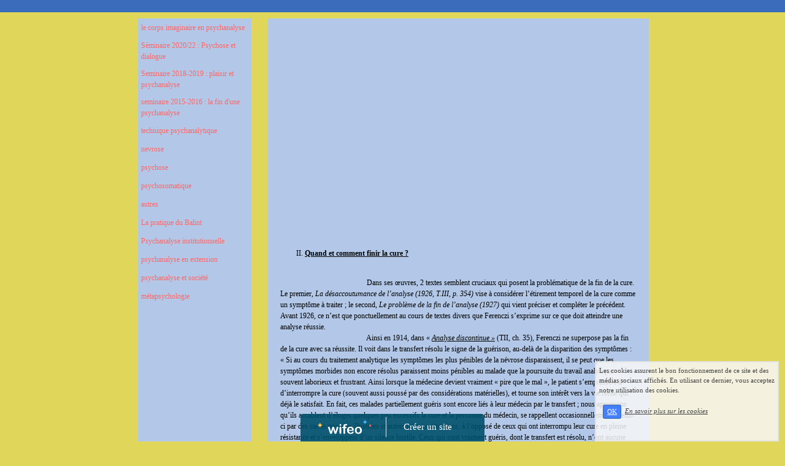

--- FILE ---
content_type: text/html; charset=UTF-8
request_url: https://www.inventionpsychanalyse.com/ferenczi-3.php
body_size: 19294
content:
<!DOCTYPE html><html lang="fr"><head><meta http-equiv="Content-Type" content="text/html; charset=utf-8"><title>ferenczy</title><meta name="description" CONTENT="ferenczi"><meta name="viewport" content="width=device-width, initial-scale=1"><script src="//ajax.googleapis.com/ajax/libs/jquery/2.2.4/jquery.min.js" type="text/javascript"></script><script src="https://code.jquery.com/ui/1.12.1/jquery-ui.min.js"></script><script src="https://cdnjs.cloudflare.com/ajax/libs/popper.js/1.12.3/umd/popper.min.js" integrity="sha384-vFJXuSJphROIrBnz7yo7oB41mKfc8JzQZiCq4NCceLEaO4IHwicKwpJf9c9IpFgh" crossorigin="anonymous"></script><script src="https://maxcdn.bootstrapcdn.com/bootstrap/4.0.0-beta.2/js/bootstrap.min.js" integrity="sha384-alpBpkh1PFOepccYVYDB4do5UnbKysX5WZXm3XxPqe5iKTfUKjNkCk9SaVuEZflJ" crossorigin="anonymous"></script><script>responsiveBootstrapActive=true;</script><link href="https://www.wifeo.com/wifeostatic-s3/ressources/bootstrap4/css/bootstrap.min.css?v1" rel="stylesheet" /><link href="https://www.wifeo.com/wifeostatic-s3/ressources/bootstrap4/override-bootstrap.min.css?v1.37" rel="stylesheet" /><link id="wr_fdlgenerale" href="/format.css?1768902837" rel="stylesheet" type="text/css"><LINK REL="SHORTCUT ICON" href="https://www.wifeo.com/favicon-defaut.ico"></head><body><div class="global_top"><div class="zonesbase_entete wrentete" align="center">
                    <div class="width_entete container">
                        <div class="row row_entete ">
                            <div class="col-md-24">
                                <div align="left" class="content_entete ">

                                <div class="wrentete"></div>

                                <div style="clear:both;"></div>

                                </div>
                            </div>
                        </div>
                    </div>
                </div></div><div class="zonesbase_main" align="center">
            <div class="width_tablemain container">
                <div class="row row_tablemain "><div class="col-md-6 wr_dispmenu"><div class="content_menuverti ">

                        <script type="text/javascript">$(function() { $('.wifeo_rubrique > a').click(function() { if ($(this).next().is(':visible')) { $( '.wifeo_sousmenu').slideUp(300); } else { $( '.wifeo_sousmenu').slideUp(300); $(this).next().slideToggle(300); } }); });</script><script type="text/javascript">$( window ).ready(function(){if(typeaffmobile=="affmobile" && responsiveBootstrapActive==false){$(".m_wifeo_open").css("display" , "block");
		$( "nav .wifeo_conteneur_menu" ).attr( "class" , "m_wifeo_conteneur_menu" );
		$( "nav .wifeo_rubrique" ).attr( "class" , "m_wifeo_rubrique" );
		$( "nav .wifeo_pagemenu" ).attr( "class" , "m_wifeo_pagemenu" );
		$( "nav .wifeo_pagesousmenu" ).attr( "class" , "m_wifeo_pagesousmenu" );
		$( "nav .wifeo_sousmenu" ).attr( "class" , "m_wifeo_sousmenu" );

		var isMenuOpen = false;
		$(".wr_opnmenu").click(function()	
		{
			$(".wr_dispmenu").css("display","block");
			
		      $(".m_wifeo_conteneur_menu").clearQueue().animate({
		          left : "0%"
		        });
			  
		        $(".wr_clssrtbl").fadeIn("fast");
				$(".wr_fdgrs").fadeIn("fast");
				
		      isMenuOpen = true;
		});
		
		
		
		
		$(".wr_clssrtbl, .wr_fdgrs").click(function()	
		{
			if (isMenuOpen == true)
			{
				 $(".m_wifeo_conteneur_menu").clearQueue().animate({
																
		          left : "-90%"
		        }).queue(function() {$(".wr_dispmenu").css("display","none");$(".wr_dispmenu").css("display","none");});	
				 
		      isMenuOpen = false;
			}
			
			$(".wr_clssrtbl").fadeOut("fast");
			$(".wr_fdgrs").fadeOut("fast");
		});}});</script><nav><div class='wifeo_conteneur_menu'><div class='wifeo_rubrique'><a href='#mw999'>le corps imaginaire en psychanalyse</a><div class='wifeo_sousmenu'><div class='wifeo_pagesousmenu'><a href='introduction-imaginaire.php'>Introduction</a></div><div class='wifeo_pagesousmenu'><a href='definition-de-limaginaire.php'>definition de l'imaginaire</a></div><div class='wifeo_pagesousmenu'><a href='limaginaire-philosophique.php'>L'imaginaire en philosophie</a></div><div class='wifeo_pagesousmenu'><a href='embryogenese-de-limaginaire.php'>embryogen&egrave;se de l'imaginaire</a></div><div class='wifeo_pagesousmenu'><a href='limaginaire-de-linfans-a-lenfant.php'>L&rsquo;imaginaire de l&rsquo;infans &agrave; l&rsquo;enfant</a></div><div class='wifeo_pagesousmenu'><a href='prehistoire-et-histoire-du-dessin-denfant.php'>pr&eacute;histoire et histoire du dessin d'enfant</a></div><div class='wifeo_pagesousmenu'><a href='philogenese-langage.php'>Phylogen&egrave;se du langage</a></div><div class='wifeo_pagesousmenu'><a href='mythes-et-recits-la-fondation-de-lhumain.php'>Mythes et r&eacute;cits, au c&oelig;ur de l&rsquo;humain</a></div></div></div><div class='wifeo_rubrique'><a href='#mw999'>S&eacute;minaire 2020/22 :  Psychose et dialogue</a><div class='wifeo_sousmenu'><div class='wifeo_pagesousmenu'><a href='psychose-et-dialogue-pdf.php'>Texte PDF complet de Psychose et dialogue</a></div><div class='wifeo_pagesousmenu'><a href='psychose-et-dialogue.php'>introduction</a></div><div class='wifeo_pagesousmenu'><a href='psychose-dialogue-chap-2.php'>les hypoth&egrave;ses historiques</a></div><div class='wifeo_pagesousmenu'><a href='les-theories-du-trait-psychotique.php'>Les hypoth&egrave;ses actuelles</a></div><div class='wifeo_pagesousmenu'><a href='pussin-et-pinel.php'>Les soignants de la psychose Jean-Baptiste Pussin</a></div><div class='wifeo_pagesousmenu'><a href='folie-revolution-francaise.php'>Folie et r&eacute;volution fran&ccedil;aise</a></div><div class='wifeo_pagesousmenu'><a href='melanie-klein.php'>M&eacute;lanie Klein</a></div><div class='wifeo_pagesousmenu'><a href='antipsychiatrie.php'>Antipsychiatrie R.Laing</a></div><div class='wifeo_pagesousmenu'><a href='tosquelles.php'>F. Tosquelles et A. Manier</a></div><div class='wifeo_pagesousmenu'><a href='pankow.php'>Gisela Pankow</a></div><div class='wifeo_pagesousmenu'><a href='winnicot.php'>Winnicot</a></div><div class='wifeo_pagesousmenu'><a href='dolto-mannoni-nasio.php'>Dolto Mannoni Nasio</a></div><div class='wifeo_pagesousmenu'><a href='conclusion-dialogue.php'>Conclusion</a></div></div></div><div class='wifeo_rubrique'><a href='#mw999'>Seminaire 2018-2019 : plaisir et psychanalyse</a><div class='wifeo_sousmenu'><div class='wifeo_pagesousmenu'><a href='introduction-seminaire-sur-le-plaisir.php'>Introduction</a></div><div class='wifeo_pagesousmenu'><a href='thermodynamique-et-plaisir.php'>plaisir et thermodynamique</a></div><div class='wifeo_pagesousmenu'><a href='phylogenese-du-plaisir.php'>phylogen&egrave;se du plaisir</a></div><div class='wifeo_pagesousmenu'><a href='anatomie-du-plaisir.php'>L'anatomie du plaisir, ou l'effort d'&ecirc;tre soi</a></div><div class='wifeo_pagesousmenu'><a href='symbolique-plaisir.php'>r&eacute;duction symbolique et plaisir</a></div><div class='wifeo_pagesousmenu'><a href='paranoia.php'>L'impasse mono logique dans le trait parano&iuml;aque</a></div></div></div><div class='wifeo_rubrique'><a href='#mw999'>seminaire 2015-2016 : la fin d'une psychanalyse</a><div class='wifeo_sousmenu'><div class='wifeo_pagesousmenu'><a href='fin-analyse-freudiens.php'>fin analyse freudiens</a></div><div class='wifeo_pagesousmenu'><a href='fin-d-analyse-4.php'>Lacan et la fin d'une analyse, 2&deg; partie</a></div><div class='wifeo_pagesousmenu'><a href='fin-analyse-post-lacan.php'>fin d'analyse post lacaniens</a></div><div class='wifeo_pagesousmenu'><a href='fin-analyse-lebaily-thiberge.php'>fin analyse Lebailly Thiberge</a></div><div class='wifeo_pagesousmenu'><a href='narcissisme.php'>narcissisme symptome fin d'analyse</a></div><div class='wifeo_pagesousmenu'><a href='transfert-subjectivite-fin-analyse.php'>transfert subjectivit&eacute;</a></div><div class='wifeo_pagesousmenu'><a href='ferenczi-peyrouzet.php'>ferenczi et fin d'analyse par Nathalie Peyrouzet</a></div></div></div><div class='wifeo_rubrique'><a href='#mw999'>technique psychanalytique</a><div class='wifeo_sousmenu'><div class='wifeo_pagesousmenu'><a href='interpretation-et-ininterpretable.php'>interpr&eacute;ter ou non?</a></div><div class='wifeo_pagesousmenu'><a href='interpretation-intervention-en-psychanalyse.php'>interpr&eacute;tation ou intervention</a></div><div class='wifeo_pagesousmenu'><a href='le-silence-du-psychanalyste.php'>silence</a></div><div class='wifeo_pagesousmenu'><a href='le-silence-nathalie-harize-peyrouzet.php'>Silence, par Nathalie Harize-Peyrouzet</a></div><div class='wifeo_pagesousmenu'><a href='le-silence-par-marie-francoise-zarrouati.php'>Silence par Marie-Fran&ccedil;oise Zarouatti</a></div><div class='wifeo_pagesousmenu'><a href='le-desir-du-psychanalyste-par-michel-levy.php'>Le d&eacute;sir de l'analyste</a></div><div class='wifeo_pagesousmenu'><a href='psychanalyse-psychotherapie.php'>Psychanalyse ou psychoth&eacute;rapie</a></div><div class='wifeo_pagesousmenu'><a href='la-tentation-d-explorer.php'>La tentation d'explorer par Nathalie Peyrouzet</a></div></div></div><div class='wifeo_rubrique'><a href='#mw999'>nevrose</a><div class='wifeo_sousmenu'><div class='wifeo_pagesousmenu'><a href='obsession.php'>N&eacute;vrose obsessionnelle</a></div><div class='wifeo_pagesousmenu'><a href='hysterie.php'>Hyst&eacute;rie</a></div></div></div><div class='wifeo_rubrique'><a href='#mw999'>psychose</a><div class='wifeo_sousmenu'><div class='wifeo_pagesousmenu'><a href='le-trait-psychotique-introduction.php'>Psychose</a></div><div class='wifeo_pagesousmenu'><a href='psychose-de-developpement.php'>Psychose de d&eacute;veloppement</a></div><div class='wifeo_pagesousmenu'><a href='autisme.php'>Autisme</a></div><div class='wifeo_pagesousmenu'><a href='psychose-de-destructuration.php'>Psychose de d&eacute;structuration</a></div><div class='wifeo_pagesousmenu'><a href='hallucinations.php'>Hallucinations</a></div><div class='wifeo_pagesousmenu'><a href='dissociation.php'>Dissociation</a></div><div class='wifeo_pagesousmenu'><a href='psychose-dialogue.php'>Traitement psychose</a></div></div></div><div class='wifeo_rubrique'><a href='#mw999'>psychosomatique</a><div class='wifeo_sousmenu'><div class='wifeo_pagesousmenu'><a href='psychosomatique.php'>Psychosomatique</a></div></div></div><div class='wifeo_rubrique'><a href='#mw999'>autres</a><div class='wifeo_sousmenu'><div class='wifeo_pagesousmenu'><a href='addictions.php'>toxicomanies</a></div><div class='wifeo_pagesousmenu'><a href='deficience-mentale.php'>Deficience mentale</a></div><div class='wifeo_pagesousmenu'><a href='dysphasie-hyperactivite-dyslexie.php'>Dysphasie</a></div><div class='wifeo_pagesousmenu'><a href='depression.php'>Depression</a></div><div class='wifeo_pagesousmenu'><a href='toxicomanie-et-addiction.php'>toxicomanie et addiction par Serge Laye</a></div></div></div><div class='wifeo_rubrique'><a href='#mw999'>La pratique du Balint</a><div class='wifeo_sousmenu'><div class='wifeo_pagesousmenu'><a href='dimension-balint.php'>Les dimensions du Balint</a></div><div class='wifeo_pagesousmenu'><a href='groupe-et-sujet-en-balint.php'>groupe et sujet</a></div><div class='wifeo_pagesousmenu'><a href='secret-et-structuration-psychique.php'>secret et structure</a></div><div class='wifeo_pagesousmenu'><a href='technique-groupe-balint.php'>technique groupe Balint</a></div></div></div><div class='wifeo_rubrique'><a href='#mw999'>Psychanalyse institutionnelle</a><div class='wifeo_sousmenu'><div class='wifeo_pagesousmenu'><a href='psychotherapie-institutionnelle.php'>Psychanalyse institutionnelle</a></div><div class='wifeo_pagesousmenu'><a href='psychanalyse-enfant.php'>psychanalyse avec les enfants</a></div><div class='wifeo_pagesousmenu'><a href='la-psychanalyse-avec-les-enfants.php'>psychanalyse d'enfants</a></div><div class='wifeo_pagesousmenu'><a href='sujet-institution.php'>institution et subjectivit&eacute;</a></div></div></div><div class='wifeo_rubrique'><a href='#mw999'>psychanalyse en extension</a><div class='wifeo_sousmenu'><div class='wifeo_pagesousmenu'><a href='deuil.php'>Deuil</a></div><div class='wifeo_pagesousmenu'><a href='adoption.php'>Adoption</a></div><div class='wifeo_pagesousmenu'><a href='pulsion.php'>pulsion</a></div><div class='wifeo_pagesousmenu'><a href='introduction-sexue.php'>sexualite</a></div><div class='wifeo_pagesousmenu'><a href='feminin.php'>Feminin et anorexie mentale</a></div><div class='wifeo_pagesousmenu'><a href='masculin.php'>masculin</a></div><div class='wifeo_pagesousmenu'><a href='transfert-et-structure.php'>transfert et structure</a></div></div></div><div class='wifeo_rubrique'><a href='#mw999'>psychanalyse et soci&eacute;t&eacute;</a><div class='wifeo_sousmenu'><div class='wifeo_pagesousmenu'><a href='psychanalyse-et-societe-.php'>place de la psychanalyse</a></div><div class='wifeo_pagesousmenu'><a href='fascisme.php'>fascisme</a></div><div class='wifeo_pagesousmenu'><a href='pouvoir-sacrifice.php'>pouvoir sacrifice</a></div><div class='wifeo_pagesousmenu'><a href='lien-violence-transfert.php'>violence</a></div><div class='wifeo_pagesousmenu'><a href='manipulation-mensonge.php'>mensonge</a></div><div class='wifeo_pagesousmenu'><a href='resistance-psychiatrie-obligation-soin.php'>obligation soins</a></div><div class='wifeo_pagesousmenu'><a href='racisme.php'>racisme</a></div><div class='wifeo_pagesousmenu'><a href='psychanalyse-et-neuro-sciences.php'>Psychanalyse et neurosciences</a></div></div></div><div class='wifeo_rubrique'><a href='#mw999'>m&eacute;tapsychologie</a><div class='wifeo_sousmenu'><div class='wifeo_pagesousmenu'><a href='heterologie-clinique-psychanalyse.php'>clinique h&eacute;t&eacute;rologique</a></div><div class='wifeo_pagesousmenu'><a href='logiques-subjectives-et-heterologie.php'>logiques subjectives</a></div></div></div></div></nav>

                        <div style="clear:both;"></div> 

                   </div><div class="content_zc "><div style="height:100px;width:100px;">&nbsp;</div><div id="pub_colwif" class="style_pub_colwif"><div align="center"><ins class="adsbygoogle"
     style="display:block"
     data-ad-client="ca-pub-5439285203515723"
     data-ad-slot="5224417502"
     data-ad-format="auto"></ins>
<script>
$(document).ready(function(){

(adsbygoogle = window.adsbygoogle || []).push({});

});
</script></div></div><div style="height:800px;width:100px;">&nbsp;</div><div id="pub_colwif" class="style_pub_colwif"><div align="center"><ins class="adsbygoogle"
     style="display:block"
     data-ad-client="ca-pub-5439285203515723"
     data-ad-slot="5224417502"
     data-ad-format="auto"></ins>
<script>
$(document).ready(function(){

(adsbygoogle = window.adsbygoogle || []).push({});

});
</script></div></div><div style="clear:both;"></div></div></div><div class="col-xl-18 col-lg-18 col-md-18 col-sm-24 col-24 offset-xl-0 offset-lg-0 offset-md-3 offset-sm-0 offset-0 wr_zcorpsmax  px-0 px-sm-0 px-md-3">
                <div align="left" class="content_corps container"><div class="row"><div class="col-24"><div align="center" style="padding:10px 0px;"><ins class="adsbygoogle"
     style="display:block"
     data-ad-client="ca-pub-5439285203515723"
     data-ad-slot="5224417502"
     data-ad-format="auto"></ins>
<script>
$(document).ready(function(){

(adsbygoogle = window.adsbygoogle || []).push({});

});
</script></div><div class="wr-menu-topbar"><div class="wr-open-menu wr-item-topbar" style="width:40px;"><i class="fa fa-bars" aria-hidden="true"></i></div><a class="wr-a-logo-top" href="index.php"><div class="wr-logo-top wr-item-topbar"></div></a></div><div class="wr-fdgrs"></div><div class="wr-close-menu"><div class="wr-item-topbar"><i class="fa fa-times" aria-hidden="true"></i></div></div><div class="mep_standard1"><div data-mepwifeo="1" class="mepw-bloc"><div class="row mepw-row"><div class="col mepw-cell"><div class="inner-col-w"><br /><br />&nbsp;<ol style="list-style-type:upper-roman;"><li value="2"><strong><u>Quand et comment finir la cure&nbsp;?</u></strong></li></ol>&nbsp;<br />&nbsp;&nbsp;&nbsp;&nbsp;&nbsp;&nbsp;&nbsp;&nbsp;&nbsp;&nbsp;&nbsp;&nbsp;&nbsp;&nbsp;&nbsp;&nbsp;&nbsp;&nbsp;&nbsp;&nbsp;&nbsp;&nbsp;&nbsp;&nbsp;&nbsp;&nbsp;&nbsp;&nbsp;&nbsp;&nbsp;&nbsp;&nbsp;&nbsp;&nbsp;&nbsp;&nbsp;&nbsp;&nbsp;&nbsp;&nbsp;&nbsp;&nbsp;&nbsp;&nbsp;&nbsp;&nbsp; Dans ses &oelig;uvres, 2 textes semblent cruciaux qui posent la probl&eacute;matique de la fin de la cure. Le premier, <em>La d&eacute;saccoutumance de l&rsquo;analyse (1926, T.III, p. 354) </em>vise &agrave; consid&eacute;rer l&rsquo;&eacute;tirement temporel de la cure comme un sympt&ocirc;me &agrave; traiter&nbsp;; le second, <em>Le probl&egrave;me de la fin de l&rsquo;analyse (1927) </em>qui vient pr&eacute;ciser et compl&eacute;ter le pr&eacute;c&eacute;dent. Avant 1926, ce n&rsquo;est que ponctuellement au cours de textes divers que Ferenczi s&rsquo;exprime sur ce que doit atteindre une analyse r&eacute;ussie.<br />&nbsp;&nbsp;&nbsp;&nbsp;&nbsp;&nbsp;&nbsp;&nbsp;&nbsp;&nbsp;&nbsp;&nbsp;&nbsp;&nbsp;&nbsp;&nbsp;&nbsp;&nbsp;&nbsp;&nbsp;&nbsp;&nbsp;&nbsp;&nbsp;&nbsp;&nbsp;&nbsp;&nbsp;&nbsp;&nbsp;&nbsp;&nbsp;&nbsp;&nbsp;&nbsp;&nbsp;&nbsp;&nbsp;&nbsp;&nbsp;&nbsp;&nbsp;&nbsp; &nbsp;&nbsp;&nbsp;Ainsi en 1914, dans &laquo;&nbsp;<em><u>Analyse discontinue&nbsp;&raquo;</u></em> (TII, ch. 35)<em><u>,</u></em> Ferenczi ne superpose pas la fin de la cure avec sa r&eacute;ussite. Il voit dans le transfert r&eacute;solu le signe de la gu&eacute;rison, au-del&agrave; de la disparition des sympt&ocirc;mes&nbsp;: &laquo;&nbsp;Si au cours du traitement analytique les sympt&ocirc;mes les plus p&eacute;nibles de la n&eacute;vrose disparaissent, il se peut que les sympt&ocirc;mes morbides non encore r&eacute;solus paraissent moins p&eacute;nibles au malade que la poursuite du travail analytique souvent laborieux et frustrant. Ainsi lorsque la m&eacute;decine devient vraiment &laquo;&nbsp;pire que le mal&nbsp;&raquo;, le patient s&rsquo;empresse-t-il d&rsquo;interrompre la cure (souvent aussi pouss&eacute; par des consid&eacute;rations mat&eacute;rielles), et tourne son int&eacute;r&ecirc;t vers la vie r&eacute;elle qui d&eacute;j&agrave; le satisfait. En fait, ces malades partiellement gu&eacute;ris sont encore li&eacute;s &agrave; leur m&eacute;decin par le transfert&nbsp;; nous apprenons qu&rsquo;ils accablent d&rsquo;&eacute;loges quelques peu excessifs la cure et la personne du m&eacute;decin, se rappellent occasionnellement &agrave; celui-ci par des cartes postales illustr&eacute;es et autres menues attentions, &agrave; l&rsquo;oppos&eacute; de ceux qui ont interrompu leur cure en pleine r&eacute;sistance et s&rsquo;enveloppent d&rsquo;un silence hostile. Ceux qui sont vraiment gu&eacute;ris, dont le transfert est r&eacute;solu, n&rsquo;ont aucune raison de se pr&eacute;occuper de leur m&eacute;decin et ne le font gu&egrave;re.&nbsp;&raquo;<br />&laquo;&nbsp;(&hellip;) la r&eacute;cidive apportait une compr&eacute;hension plus profonde des rapports qui n&rsquo;avaient &eacute;t&eacute; entrevus que superficiellement auparavant.&nbsp;&raquo;<a href="#_ftn23" name="_ftnref23" title="">[23]</a>.<br />&nbsp;<br />&nbsp;&nbsp;&nbsp;&nbsp;&nbsp;&nbsp;&nbsp;&nbsp;&nbsp;&nbsp;&nbsp;&nbsp;&nbsp;&nbsp;&nbsp;&nbsp;&nbsp;&nbsp;&nbsp;&nbsp;&nbsp;&nbsp;&nbsp;&nbsp;&nbsp;&nbsp;&nbsp;&nbsp;&nbsp;&nbsp;&nbsp;&nbsp;&nbsp;&nbsp;&nbsp;&nbsp;&nbsp;&nbsp;&nbsp;&nbsp;&nbsp;&nbsp;&nbsp;&nbsp;&nbsp;&nbsp;&nbsp; Cette prudence vis-&agrave;-vis du sympt&ocirc;me se retrouve en 1917 dans &nbsp;<em>&laquo;&nbsp;Pecunia Olet&nbsp;&raquo;&nbsp;:&nbsp;</em>&laquo;&nbsp;J&rsquo;ai soign&eacute; pendant longtemps un jeune commer&ccedil;ant qui pr&eacute;sentait des obsessions et des angoisses&nbsp;; cependant je n&rsquo;ai pu terminer le traitement car l&rsquo;am&eacute;lioration intervenue &ndash; comme il arrive si souvent &ndash; fut utilis&eacute;e par la r&eacute;sistance du malade comme pr&eacute;texte pour interrompre la cure&nbsp;&raquo;<a href="#_ftn24" name="_ftnref24" title="">[24]</a>.<br />&nbsp;&nbsp;&nbsp;&nbsp;&nbsp;&nbsp;&nbsp;&nbsp;&nbsp;&nbsp;&nbsp;&nbsp;&nbsp;&nbsp;&nbsp;&nbsp;&nbsp;&nbsp;&nbsp;&nbsp;&nbsp;&nbsp;&nbsp;&nbsp;&nbsp;&nbsp;&nbsp;&nbsp;&nbsp;&nbsp;&nbsp;&nbsp;&nbsp;&nbsp;&nbsp;&nbsp;&nbsp;&nbsp;&nbsp;&nbsp;&nbsp;&nbsp;&nbsp;&nbsp;&nbsp;&nbsp;&nbsp;&nbsp; En effet, il semble que la gu&eacute;rison &eacute;voqu&eacute;e par Ferenczi tout au long de son &oelig;uvre inclut progressivement non seulement la disparition du sympt&ocirc;me, mais &eacute;galement le remaniement abouti de la personnalit&eacute; guid&eacute; par l&rsquo;accompagnement responsable du th&eacute;rapeute. Il nomme cette phase recristallisation de la structure.<br />&nbsp;<br />&nbsp;&nbsp;&nbsp;&nbsp;&nbsp;&nbsp;&nbsp;&nbsp;&nbsp;&nbsp;&nbsp;&nbsp;&nbsp;&nbsp;&nbsp;&nbsp;&nbsp;&nbsp;&nbsp;&nbsp;&nbsp;&nbsp;&nbsp;&nbsp;&nbsp;&nbsp;&nbsp;&nbsp;&nbsp;&nbsp;&nbsp;&nbsp;&nbsp;&nbsp;&nbsp;&nbsp;&nbsp;&nbsp;&nbsp;&nbsp;&nbsp;&nbsp;&nbsp;&nbsp;&nbsp;&nbsp;&nbsp;&nbsp; Clairement on peut d&eacute;gager trois exigences pour satisfaire &agrave; la r&eacute;ussite de la cure&nbsp;: - 1&egrave;re exigence&nbsp;: <em><u>Ch. 77 &laquo;&nbsp;Consultation m&eacute;dicale&nbsp;&raquo; (1918), entretien avec Kosztol&agrave;nyi pour la revue progressiste&nbsp;&laquo;&nbsp;Esztend&ouml;&nbsp;&raquo;&nbsp;:</u> </em>&nbsp;&laquo;&nbsp;Le traitement de cette maladie par la psychanalyse conduit le malade &agrave; renoncer aux perfections imaginaires, &agrave; admettre son compte des choses qui jusqu&rsquo;alors lui paraissaient m&eacute;prisables et vulgaires et dont il niait la r&eacute;alit&eacute;.&raquo;<a href="#_ftn25" name="_ftnref25" title="">[25]</a>. Cette formulation reviendra plusieurs fois dans le texte sous la forme d&rsquo;une s&eacute;paration, en fin d&rsquo;analyse, entre le fantasme et la r&eacute;alit&eacute; ou encore, en 1927, quand il &eacute;crira qu&rsquo;abandonner la tendance &agrave; mentir &laquo;&nbsp;appara&icirc;t, alors comme &eacute;tant au moins un des signes de la fin prochaine de l&rsquo;analyse&nbsp;&raquo;. On peut entendre dans cette insistance de Ferenczi l&rsquo;amorce de ce que Lacan nommera travers&eacute;e du fantasme.<br />&nbsp;<br />&nbsp;&nbsp;&nbsp;&nbsp;&nbsp;&nbsp;&nbsp;&nbsp;&nbsp;&nbsp;&nbsp;&nbsp;&nbsp;&nbsp;&nbsp;&nbsp;&nbsp;&nbsp;&nbsp;&nbsp;&nbsp;&nbsp;&nbsp;&nbsp;&nbsp;&nbsp;&nbsp;&nbsp;&nbsp;&nbsp; - 2&egrave;me exigence&nbsp;: Respect de la r&egrave;gle fondamentale en fin de cure (voir plus haut)&nbsp;; l&rsquo;exigence d&rsquo;association libre est une exigence id&eacute;ale qui n&rsquo;est, pour ainsi dire, remplie qu&rsquo;une fois l&rsquo;analyse termin&eacute;e. La r&egrave;gle fondamentale devient alors &agrave; la fois la m&eacute;thode, l&rsquo;id&eacute;al, et le processus m&ecirc;me du changement dans l&rsquo;analyse, et finalement son but.&nbsp;&nbsp;&nbsp;&nbsp;<br />&nbsp;&nbsp;&nbsp;&nbsp;&nbsp;&nbsp;&nbsp;&nbsp;&nbsp;&nbsp;&nbsp;&nbsp;&nbsp;&nbsp;&nbsp;&nbsp;&nbsp;&nbsp;&nbsp;&nbsp;&nbsp;&nbsp;&nbsp;&nbsp;&nbsp;&nbsp;&nbsp;&nbsp;&nbsp;&nbsp; - 3&egrave;me exigence&nbsp;: la d&eacute;construction pulsionnelle. Ferenczi &eacute;crit&nbsp;:&nbsp;&laquo;&nbsp; Il faut remonter, dans l&rsquo;analyse, &agrave; toute formation du caract&egrave;re de l&rsquo;&ecirc;tre humain qui, lors du refoulement pulsionnel, s&rsquo;est constitu&eacute; comme automatisme protecteur, en revenant en arri&egrave;re jusqu&rsquo;&agrave; ses fondements pulsionnels&nbsp;&raquo;. Et encore&nbsp;:&nbsp;&laquo;&nbsp;&raquo;Pouvons-nous promettre d&rsquo;&ecirc;tre en mesure de fournir un nouveau caract&egrave;re sur mesure &agrave; la mani&egrave;re d&rsquo;un nouveau v&ecirc;tement, pour remplacer celui qui a &eacute;t&eacute; perdu&nbsp;? Ne pourrait-il arriver que le patient, une fois d&eacute;pouill&eacute; de son ancien caract&egrave;re, prenne la fuite et se d&eacute;robe &agrave; nous, nu, sans caract&egrave;re, avant que la nouvelle enveloppe ne soit pr&ecirc;te&nbsp;?&nbsp;&raquo;<a href="#_ftn26" name="_ftnref26" title="">[26]</a>&nbsp; Pour lui, il ne peut y avoir de psychanalyse ne portant que sur le sympt&ocirc;me parce que toute analyse doit agir sur la pulsion&nbsp;: il nomme cette reconstruction pulsionnelle&nbsp;&laquo;&nbsp;recristallisation de la structure&nbsp;&raquo;.Freud entendra la pertinence de sa remarque en indiquant que la cure vise au &laquo;&nbsp;domptage&nbsp;&raquo; de la pulsion (<em>das B&auml;ndigung).</em><br />&nbsp;<br />&nbsp;&nbsp;&nbsp;&nbsp;&nbsp;&nbsp;&nbsp;&nbsp;&nbsp;&nbsp;&nbsp;&nbsp;&nbsp;&nbsp;&nbsp;&nbsp;&nbsp;&nbsp;&nbsp;&nbsp;&nbsp;&nbsp;&nbsp;&nbsp;&nbsp;&nbsp;&nbsp;&nbsp;&nbsp;&nbsp;&nbsp;&nbsp;&nbsp;&nbsp;&nbsp;&nbsp;&nbsp;&nbsp;&nbsp;&nbsp;&nbsp;&nbsp;&nbsp;&nbsp;&nbsp;&nbsp; En 1921, Ferenczi se montre r&eacute;serv&eacute; sur l&rsquo;indicateur qui serait uniquement la satisfaction du patient. Dans son article <em>&laquo;&nbsp;Pour comprendre les psychon&eacute;vroses du retour d&rsquo;&acirc;ge&nbsp;&raquo;<a href="#_ftn27" name="_ftnref27" title=""><strong>[27]</strong></a>, </em>il &eacute;crit&nbsp;: &laquo;&nbsp;Au cours de l&rsquo;analyse, le patient adapta bient&ocirc;t sa mani&egrave;re de vivre et ses id&eacute;es &agrave; la r&eacute;partition r&eacute;elle de ses int&eacute;r&ecirc;ts libidinaux. Il cessa de courir les femmes, ce qui eut pour effet de faire dispara&icirc;tre ses &eacute;tats d&eacute;pressifs et lui fit aussi retrouver sa puissance sexuelle, mais seulement avec sa femme, qu&rsquo;il avait jadis n&eacute;glig&eacute;e, et encore seulement si avant le co&iuml;t elle lui donnait des preuves symboliques de sa bonne volont&eacute; et du caract&egrave;re inoffensif de l&rsquo;entreprise en lui touchant les organes sexuels. Le patient fut satisfait de ce r&eacute;sultat et pour des raisons financi&egrave;res il mit fin au traitement que l&rsquo;analyse aurait encore certainement approfondi.&nbsp;&raquo;<br />&nbsp;<br />&nbsp;&nbsp;&nbsp;&nbsp;&nbsp;&nbsp;&nbsp;&nbsp;&nbsp;&nbsp;&nbsp;&nbsp;&nbsp;&nbsp;&nbsp;&nbsp;&nbsp;&nbsp;&nbsp;&nbsp;&nbsp;&nbsp;&nbsp;&nbsp;&nbsp;&nbsp;&nbsp;&nbsp;&nbsp;&nbsp;&nbsp;&nbsp;&nbsp;&nbsp;&nbsp;&nbsp;&nbsp;&nbsp;&nbsp;&nbsp;&nbsp;&nbsp;&nbsp;&nbsp; En 1923 et 1925, il signe<em> &laquo;&nbsp;La psychanalyse au service de l&rsquo;omnipraticien &raquo; (1923) et &laquo;&nbsp;Psychanalyse des habitudes sexuelles&nbsp;&raquo; (1925)<a href="#_ftn28" name="_ftnref28" title=""><strong>[28]</strong></a>. </em>Le patient bien analys&eacute; doit &ecirc;tre libre non pas en tant que d&eacute;gag&eacute; de ses passions, mais libre de choisir comment les g&eacute;rer ou s&rsquo;en accommoder. &laquo;&nbsp;- 1er objectif de la cure&nbsp;: En g&eacute;n&eacute;ral la n&eacute;vrose n&rsquo;est pas produite par l&rsquo;insatisfaction elle-m&ecirc;me, mais par le fait que la sensation d&rsquo;insatisfaction et les objets de d&eacute;sirs se trouvent plong&eacute;s dans l&rsquo;inconscient. <strong>La psychanalyse permet aux individus de prendre justement conscience qu&rsquo;ils sont malheureux et de le supporter.</strong> En ce qui concerne ses pulsions, elle laisse le malade d&eacute;cider lui-m&ecirc;me apr&egrave;s sa gu&eacute;rison dans quelle mesure il d&eacute;chargera ses pulsions et dans quelle mesure il s&rsquo;en arrangera par une forme quelconque de sublimation, voire par la r&eacute;signation.<br />&nbsp;&nbsp;&nbsp;&nbsp;&nbsp;&nbsp;&nbsp;&nbsp;&nbsp;&nbsp;&nbsp;&nbsp;&nbsp;&nbsp;&nbsp;&nbsp;&nbsp;&nbsp;&nbsp;&nbsp;&nbsp;&nbsp;&nbsp;&nbsp;&nbsp;&nbsp;&nbsp;&nbsp;&nbsp;&nbsp;&nbsp;&nbsp;&nbsp;&nbsp;&nbsp;&nbsp;&nbsp;&nbsp;&nbsp;&nbsp;&nbsp;&nbsp;&nbsp;&nbsp;&nbsp;&nbsp;&nbsp;&nbsp;&nbsp;&nbsp;&nbsp;&nbsp;&nbsp;&nbsp;&nbsp;&nbsp;&nbsp;&nbsp;&nbsp;&nbsp;&nbsp;&nbsp;&nbsp;&nbsp;&nbsp;&nbsp;&nbsp;&nbsp; - (&hellip;) deuxi&egrave;me objectif important de la cure&nbsp;: permettre au malade de devenir ind&eacute;pendant, m&ecirc;me de son m&eacute;decin.&nbsp;&raquo;<br />&nbsp;&nbsp;&nbsp;&nbsp;&nbsp;&nbsp;&nbsp; Et en 1925&nbsp;: &laquo;&nbsp;- Le cas id&eacute;al d&rsquo;un individu bien &eacute;duqu&eacute; ou bien analys&eacute; serait celui d&rsquo;une personne qui ne refoulerait pas ses passions, sans pour autant &ecirc;tre oblig&eacute; de leur ob&eacute;ir en esclave.&nbsp;&raquo;.<br />&nbsp;<br />&nbsp;&nbsp;&nbsp;&nbsp;&nbsp;&nbsp;&nbsp;&nbsp;&nbsp;&nbsp;&nbsp;&nbsp;&nbsp;&nbsp;&nbsp;&nbsp;&nbsp;&nbsp;&nbsp;&nbsp;&nbsp;&nbsp;&nbsp;&nbsp;&nbsp;&nbsp;&nbsp;&nbsp;&nbsp;&nbsp;&nbsp;&nbsp;&nbsp;&nbsp;&nbsp;&nbsp;&nbsp;&nbsp;&nbsp;&nbsp;&nbsp;&nbsp;&nbsp; Il est bien question d&rsquo;autonomie du sujet dans l&rsquo;approche ferenczienne de la fin de la cure, mais de l&rsquo;autonomie d&rsquo;un sujet adaptable. Dans &laquo;&nbsp;<em>La d&eacute;saccoutumance de l&rsquo;analyse&nbsp;&raquo;</em>, il amorce une m&eacute;thodologie de la fin de la cure tout en avertissant les praticiens de se garder de confondre leurs projections avec la r&eacute;alit&eacute; du patient<em>&nbsp;:</em><br />&nbsp;&nbsp;&nbsp;&nbsp;&nbsp;&nbsp;&nbsp;&nbsp;&nbsp;&nbsp;&nbsp;&nbsp;&nbsp;&nbsp;&nbsp;&nbsp;&nbsp;&nbsp;&nbsp;&nbsp;&nbsp;&nbsp;&nbsp;&nbsp;&nbsp;&nbsp;&nbsp;&nbsp;&nbsp;&nbsp;&nbsp;&nbsp;&nbsp;&nbsp;&nbsp;&nbsp;&nbsp;&nbsp;&nbsp;&nbsp;&nbsp;&nbsp; &nbsp;- M&eacute;thode pour une fin de cure&nbsp;: - Fixation d&rsquo;un terme &agrave; l&rsquo;analyse (cf. Freud in Histoire d&rsquo;une n&eacute;vrose infantile. L&rsquo;homme aux loups)&nbsp;; Ferenczi &eacute;crit&nbsp;:&nbsp;&laquo;&nbsp;Auparavant j&rsquo;attendais que le patient abandonn&acirc;t le jeu comme sans espoir. Attaques et ripostes se r&eacute;p&eacute;taient jusqu&rsquo;&agrave; ce qu&rsquo;un &eacute;v&eacute;nement ext&eacute;rieur quelconque perm&icirc;t au patient de faire plus facilement face au monde ext&eacute;rieur. Par contre la fixation d&rsquo;un terme se con&ccedil;oit comme une rupture d&eacute;finitive, une sorte d&rsquo;&eacute;chec et mat auquel le patient est accul&eacute; apr&egrave;s que l&rsquo;analyse lui a barr&eacute; toutes les voies de retraite sauf celle de la sant&eacute;.&nbsp;&raquo;<a href="#_ftn29" name="_ftnref29" title="">[29]</a><br />&nbsp;&nbsp;&nbsp;&nbsp;&nbsp;&nbsp;&nbsp;&nbsp;&nbsp;&nbsp;&nbsp;&nbsp;&nbsp;&nbsp;&nbsp;&nbsp;&nbsp;&nbsp;<br />&nbsp;&nbsp;&nbsp;&nbsp;&nbsp;&nbsp;&nbsp;&nbsp;&nbsp;&nbsp;&nbsp;&nbsp;&nbsp;&nbsp;&nbsp;&nbsp;&nbsp;&nbsp;&nbsp;&nbsp;&nbsp;&nbsp;&nbsp;&nbsp;&nbsp;&nbsp;&nbsp;&nbsp;&nbsp;&nbsp;&nbsp;&nbsp;&nbsp;&nbsp;&nbsp;&nbsp;&nbsp;&nbsp;&nbsp;&nbsp;&nbsp; - Comment rep&eacute;rer le moment d&rsquo;arr&ecirc;ter&nbsp;? Des signes se manifesteraient attestant que le patient est m&ucirc;r&nbsp;: - il faut que le m&eacute;decin ait tout d&rsquo;abord saisi la structure du cas et organis&eacute; les sympt&ocirc;mes en une entit&eacute; intelligible&nbsp;; le patient doit lui aussi avoir d&eacute;j&agrave; &eacute;labor&eacute; ces relations sur la plan intellectuel et pouvoir se convaincre sans &ecirc;tre encore g&ecirc;n&eacute; par les r&eacute;sistances du transfert.<br />&nbsp;&nbsp;&nbsp;&nbsp;&nbsp;&nbsp;&nbsp;&nbsp;&nbsp;&nbsp;&nbsp;&nbsp;&nbsp;&nbsp;&nbsp;&nbsp;&nbsp;&nbsp; - Et si le m&eacute;decin se trompe de moment&nbsp;? Le risque est de perdre la confiance du patient. Reconna&icirc;tre son erreur&nbsp;! Il ne faut en aucun cas fixer un terme quand le patient lui-m&ecirc;me l&rsquo;exige. Sans doute aurons-nous de plus en plus affaire &agrave; ce type de demande quand l&rsquo;existence de la r&egrave;gle de s&eacute;paration se sera r&eacute;pandue dans des cercles plus larges, et cette r&egrave;gle constituera alors de plus en plus un mode de r&eacute;sistance.<a href="#_ftn30" name="_ftnref30" title="">[30]</a><br />&nbsp;<br />&nbsp;<br />&nbsp;&nbsp;&nbsp;&nbsp;&nbsp;&nbsp;&nbsp;&nbsp;&nbsp;&nbsp;&nbsp;&nbsp;&nbsp;&nbsp;&nbsp;&nbsp;&nbsp;&nbsp;&nbsp;&nbsp;&nbsp;&nbsp;&nbsp;&nbsp;&nbsp;&nbsp;&nbsp;&nbsp;&nbsp;&nbsp;&nbsp;&nbsp;&nbsp;&nbsp;&nbsp;&nbsp;&nbsp;&nbsp;&nbsp;&nbsp;&nbsp; - Responsabilit&eacute; du m&eacute;decin et but de la Psychanalyse&nbsp;: Enfin, en ce qui concerne ce probl&egrave;me de la fin du traitement, nous devons nous rappeler l&rsquo;investissement de Freud&nbsp;: il ne faut pas avoir, en tant qu&rsquo;analystes, l&rsquo;ambition d&rsquo;imposer aux patients nos propres id&eacute;aux. Donc, si on constate que le Moi du patient est capable d&rsquo;adapter ses passions (le &Ccedil;a) aux exigences de son Surmoi et aux n&eacute;cessit&eacute;s de la r&eacute;alit&eacute;, il est temps de le rendre ind&eacute;pendant et d&rsquo;abandonner son &eacute;ducation au destin.<br />L&rsquo;auteur est conscient d&rsquo;avoir soulign&eacute; de fa&ccedil;on unilat&eacute;rale l&rsquo;importance du principe de la frustration du d&eacute;sir en tant que moyen d&rsquo;accro&icirc;tre la tension interne et d&rsquo;avoir par contre presque compl&egrave;tement n&eacute;glig&eacute; le principe d&rsquo;accomplissement du d&eacute;sir. Pourtant, il y a incontestablement des cas o&ugrave; l&rsquo;analyste est oblig&eacute; de recourir &agrave; ce mode d&rsquo;influence psychique, jadis couramment utilis&eacute; en m&eacute;decine. La mesure d&rsquo; &laquo;&nbsp;accomplissement du d&eacute;sir&nbsp;&raquo; la plus importante est &agrave; mon avis la lev&eacute;e provisoire ou d&eacute;finitive de certaines consignes r&eacute;gies par la frustration.<br />&nbsp;<br />&nbsp;&nbsp;&nbsp;&nbsp;&nbsp;&nbsp;&nbsp;&nbsp;&nbsp;&nbsp;&nbsp;&nbsp;&nbsp;&nbsp;&nbsp;&nbsp;&nbsp;&nbsp;&nbsp;&nbsp;&nbsp;&nbsp;&nbsp;&nbsp;&nbsp;&nbsp;&nbsp;&nbsp;&nbsp; &nbsp;&nbsp;&nbsp;&nbsp;&nbsp;&nbsp;&nbsp;&nbsp;&nbsp;&nbsp;&nbsp;Un an pr&egrave;s, en 1927, Ferenczi &eacute;crira <em>Le probl&egrave;me de la fin de l&rsquo;analyse</em> <em>(Expos&eacute; fait lors du X&egrave;me Congr&egrave;s International de Psychanalyse, &agrave; Innsbruck, le 3 Septembre 1927) </em>duquel on peut extraire 3 axes d&eacute;cisifs pour d&eacute;finir et situer la fin de l&rsquo;analyse. D&rsquo;ailleurs en parlant de fin, A. Deniau<a href="#_ftn31" name="_ftnref31" title="">[31]</a> fait remarquer que la terminaison de l&rsquo;analyse est d&eacute;sign&eacute;e par Ferenczi par le terme <em>Beendigung</em>. Le pr&eacute;fixe <em>be</em> indique une action en train de se faire. La traduction de <em>Beendigung </em>est nettement du c&ocirc;t&eacute; de l&rsquo;ach&egrave;vement ou de la cessation, du processus en marche, ajouterais-je, alors que Freud mettra l&rsquo;accent sur un mot plus court et donc plus direct <em>das Ende&nbsp;</em>: le d&eacute;nouement, la fin, la conclusion.<br />&nbsp;&nbsp;&nbsp;&nbsp;&nbsp;&nbsp;&nbsp;&nbsp;&nbsp;&nbsp;&nbsp;&nbsp;&nbsp;&nbsp;&nbsp;&nbsp;&nbsp;&nbsp;&nbsp;&nbsp;<br />&nbsp;&nbsp;&nbsp;&nbsp;&nbsp;&nbsp;&nbsp;&nbsp;&nbsp;&nbsp;&nbsp;&nbsp;&nbsp;&nbsp;&nbsp;&nbsp;&nbsp;&nbsp;&nbsp;&nbsp;&nbsp;&nbsp;&nbsp;&nbsp;&nbsp;&nbsp;&nbsp;&nbsp;&nbsp;&nbsp;&nbsp;&nbsp;&nbsp;&nbsp;&nbsp;&nbsp; &nbsp;&nbsp;&nbsp;&nbsp;&nbsp;1&deg;) La fin se rep&egrave;rerait, entre autres, lorsque le patient croit en la vraisemblance des interpr&eacute;tations de l&rsquo;analyste&nbsp;: &laquo;&nbsp;Mon exp&eacute;rience m&rsquo;a enseign&eacute; autre chose. J&rsquo;en suis venu &agrave; la conviction qu&rsquo;aucun cas d&rsquo;hyst&eacute;rie ne peut &ecirc;tre consid&eacute;r&eacute; comme d&eacute;finitivement r&eacute;gl&eacute; tant que la reconstruction, au sens d&rsquo;une s&eacute;paration rigoureuse du r&eacute;el et du pur fantasme, n&rsquo;est pas accomplie. Celui qui admet la vraisemblance des interpr&eacute;tations analytiques, sans &ecirc;tre convaincu de leur r&eacute;alit&eacute; effective, se r&eacute;serve ainsi le droit d&rsquo;&eacute;chapper &agrave; certaines exp&eacute;riences d&eacute;plaisantes, par la fuite dans la maladie, c&rsquo;est-&agrave;-dire dans le monde fantasmatique; son analyse ne peut donc pas &ecirc;tre consid&eacute;r&eacute;e comme termin&eacute;e, si par fin de l&rsquo;analyse on entend aussi gu&eacute;rison, au sens prophylactique. On pourrait donc g&eacute;n&eacute;raliser en disant que le n&eacute;vros&eacute; ne peut &ecirc;tre tenu pour gu&eacute;ri tant qu&rsquo;il ne renonce pas au plaisir de la fantasmatisation inconsciente, c&rsquo;est-&agrave;-dire au mensonge inconscient.&nbsp;&raquo;<a href="#_ftn32" name="_ftnref32" title="">[32]</a> Ici, Ferenczi pose l&rsquo;analyste comme d&eacute;tenteur d&rsquo;une v&eacute;rit&eacute; sur l&rsquo;analysant auquel il faudrait que ce dernier soit en capacit&eacute; d&rsquo;adh&eacute;rer. Ou bien faut-il y lire seulement la d&eacute;faite du fantasme devant un principe de r&eacute;alit&eacute; ou un principe d&rsquo;une autre r&eacute;alit&eacute;&nbsp;?...<br />&nbsp;&nbsp;&nbsp;&nbsp;&nbsp;&nbsp;&nbsp;&nbsp;&nbsp;&nbsp;&nbsp;&nbsp;&nbsp;&nbsp;&nbsp;&nbsp;&nbsp;&nbsp;&nbsp;&nbsp;&nbsp;&nbsp;&nbsp;&nbsp;&nbsp;&nbsp;&nbsp;&nbsp;&nbsp;&nbsp;&nbsp;&nbsp;&nbsp;&nbsp;&nbsp;&nbsp; &nbsp;&nbsp;&nbsp;&nbsp;2&deg;) Autre but&nbsp;: Gu&eacute;rir le sympt&ocirc;me puis le sujet (inverse de Lacan qui voyait la gu&eacute;rison que &laquo;&nbsp;par surcro&icirc;t&nbsp;&raquo;&nbsp;: &laquo;&nbsp;(...) si l&rsquo;analyse doit &ecirc;tre une v&eacute;ritable r&eacute;&eacute;ducation de l&rsquo;humain, il faut en effet remonter, dans l&rsquo;analyse, &agrave; toute la formation du caract&egrave;re de l&rsquo;&ecirc;tre humain, qui lors du refoulement pulsionnel, s&rsquo;est constitu&eacute; comme automatisme protecteur, en revenant en arri&egrave;re jusqu&rsquo;&agrave; ses fondements pulsionnels. Il faut que tout redevienne fluide, pour ainsi dire, pour qu&rsquo;ensuite, &agrave; partir de ce chaos passager, une nouvelle personnalit&eacute; mieux adapt&eacute;e puisse se constituer dans de meilleures conditions. <strong>En d&rsquo;autres termes, cela voudrait dire que th&eacute;oriquement, aucune analyse symptomatique ne peut &ecirc;tre consid&eacute;r&eacute;e comme termin&eacute;e si elle n&rsquo;est pas, simultan&eacute;ment ou par la suite, une analyse du caract&egrave;re</strong>.&nbsp;&raquo;<a href="#_ftn33" name="_ftnref33" title="">[33]</a><br />&nbsp;&nbsp;&nbsp;&nbsp;&nbsp;&nbsp;&nbsp;&nbsp;&nbsp;&nbsp;&nbsp;&nbsp;&nbsp;&nbsp;&nbsp;&nbsp;&nbsp;&nbsp;&nbsp;&nbsp;&nbsp;&nbsp;&nbsp;&nbsp;&nbsp;&nbsp;&nbsp;&nbsp;&nbsp;&nbsp;&nbsp;&nbsp;&nbsp;&nbsp;<br />&nbsp;&nbsp;&nbsp;&nbsp;&nbsp;&nbsp;&nbsp;&nbsp;&nbsp;&nbsp;&nbsp;&nbsp;&nbsp;&nbsp;&nbsp;&nbsp;&nbsp;&nbsp;&nbsp;&nbsp;&nbsp;&nbsp;&nbsp;&nbsp;&nbsp;&nbsp;&nbsp;&nbsp;&nbsp;&nbsp;&nbsp;&nbsp;&nbsp;&nbsp;&nbsp;&nbsp;&nbsp;&nbsp;&nbsp;&nbsp; 3&deg;) Un terme pos&eacute; &agrave; l&rsquo;analyse&nbsp;? Nous voyons, me semble-t-il, dans ce passage que la position de Ferenczi a &eacute;volu&eacute; vers une moins grande autorit&eacute; du m&eacute;decin ou une plus grande confiance dans le patient, &agrave; condition qu&rsquo;il soit vraiment gu&eacute;ri:&nbsp;&laquo;&nbsp;(...) dans la suite de l&rsquo;analyse, <strong>t&ocirc;t ou tard</strong> il doit arriver que le patient prenne conscience de ces choses [cette partie de la connaissance de soi] par lui-m&ecirc;me, avec notre aide. Ce &laquo;&nbsp;t&ocirc;t ou tard&nbsp;&raquo; contient une allusion &agrave; l&rsquo;importance du facteur temps, pour qu&rsquo;une analyse puisse &ecirc;tre enti&egrave;rement termin&eacute;e. Ceci n&rsquo;est possible que si l&rsquo;analyse dispose d&rsquo;un temps, pour ainsi dire, infini. Je suis donc d&rsquo;accord avec ceux qui pr&eacute;tendent qu&rsquo;un traitement a d&rsquo;autant plus de chances d&rsquo;aboutir, rapidement, que le temps dont nous disposons est illimit&eacute;. Il s&rsquo;agit ici moins du temps physique, dont le patient dispose, que de sa d&eacute;termination int&eacute;rieure de tenir vraiment aussi longtemps qu&rsquo;il sera n&eacute;cessaire, sans &eacute;gard pour la dur&eacute;e absolue du temps. Je ne veux pas dire par l&agrave; qu&rsquo;il n&rsquo;y ait pas des cas o&ugrave; les patients abusent abondamment de cette intemporalit&eacute; ou absence de terme.&nbsp;&raquo;<a href="#_ftn34" name="_ftnref34" title="">[34]</a>&nbsp;;<br />&nbsp;&nbsp;&nbsp; &laquo;&nbsp;(...) Si la pression exerc&eacute;e par une circonstance ext&eacute;rieure fortuite acc&eacute;l&egrave;re parfois l&rsquo;analyse, la pression de l&rsquo;analyste la prolonge souvent. L&rsquo;analyse est v&eacute;ritablement termin&eacute;e lorsqu&rsquo;il n&rsquo;y a cong&eacute; ni de la part du m&eacute;decin ni de la part du patient&nbsp;; <u>l&rsquo;analyse doit pour ainsi dire mourir d&rsquo;&eacute;puisement, le m&eacute;decin devant toujours &ecirc;tre le plus m&eacute;fiant des deux et soup&ccedil;onner que le patient veut sauver quelque chose de sa n&eacute;vrose, en exprimant la volont&eacute; de partir.&nbsp;&raquo;<a href="#_ftn35" name="_ftnref35" title=""><u>[35]</u></a>;</u><br />&nbsp;&nbsp;&nbsp; &laquo;&nbsp;(...) Un patient vraiment gu&eacute;ri se d&eacute;tache de l&rsquo;analyse, lentement mais s&ucirc;rement&nbsp;; donc, tant que le patient veut venir, il a encore une place dans l&rsquo;analyse. On pourrait aussi caract&eacute;riser ce processus de d&eacute;tachement de la fa&ccedil;on suivante&nbsp;: le patient est enfin parfaitement convaincu que l&rsquo;analyse est pour lui un moyen de satisfaction nouveau, mais toujours fantasmatique, qui ne lui apporte rien sur le plan de la r&eacute;alit&eacute;. Lorsqu&rsquo;il a, peu &agrave; peu, surmont&eacute; le deuil &agrave; propos de cette d&eacute;couverte, il se tourne in&eacute;vitablement vers d&rsquo;autres possibilit&eacute;s de satisfaction plus r&eacute;elles. (&hellip;) La renonciation analytique correspond donc &agrave; la r&eacute;solution actuelle des situations de frustrations infantiles qui &eacute;taient &agrave; la base des formations symptomatiques [Ferenczi oppose les termes de <em>Entsagung </em>(renonciation) et de <em>Versagung</em> (frustration). Nous n&rsquo;avons pu, en fran&ccedil;ais, respecter la racine commune (sagen), car dans le premier cas c&rsquo;est le sujet qui renonce, alors que dans le deuxi&egrave;me cas la renonciation lui est impos&eacute;e. Pour exprimer ces deux id&eacute;es, le fran&ccedil;ais ne dispose pas de terme ayant une racine commune.]<a href="#_ftn36" name="_ftnref36" title="">[36]</a><br />&nbsp;&nbsp;&nbsp;&nbsp;&nbsp;&nbsp;&nbsp;&nbsp;&nbsp;&nbsp;&nbsp;&nbsp;&nbsp;&nbsp;&nbsp;&nbsp;&nbsp;&nbsp;&nbsp;&nbsp;&nbsp;&nbsp;&nbsp;&nbsp;&nbsp;&nbsp;&nbsp;&nbsp;&nbsp; Le projet est donc bien d&rsquo;analyser &agrave; fond &agrave; fin de gu&eacute;rir pour toujours gr&acirc;ce &agrave; un &laquo;&nbsp;tout-dire&nbsp;&raquo; esp&eacute;r&eacute;. Freud am&egrave;nera une r&eacute;ponse critique et pr&eacute;cise dans <em>Analyse finie et analyse non finie, </em>en 1937, soit 4 ans apr&egrave;s le d&eacute;c&egrave;s de Ferenczi (d&rsquo;une an&eacute;mie pernicieuse), et relat&eacute;e dans l&rsquo;art de Ph.Julien dans la revue Ornicar<a href="#_ftn37" name="_ftnref37" title="">[37]</a>&nbsp;:&nbsp;&nbsp;&nbsp;&nbsp;&nbsp;&nbsp;&nbsp;&nbsp;&nbsp;&nbsp;&nbsp;&nbsp;&nbsp;&nbsp;&nbsp;&nbsp;&nbsp;&nbsp;&nbsp;&nbsp;&nbsp;&nbsp;&nbsp;&nbsp;&nbsp;&nbsp;&nbsp;&nbsp;&nbsp;<br />&nbsp;&nbsp;&nbsp;&nbsp;&nbsp;&nbsp;&nbsp;&nbsp;&nbsp;&nbsp;&nbsp;&nbsp;&nbsp;&nbsp;&nbsp;&nbsp;&nbsp;&nbsp;&nbsp;&nbsp;&nbsp;&nbsp;&nbsp;&nbsp;&nbsp;&nbsp;&nbsp;&nbsp;&nbsp; Freud &eacute;crit &laquo;&nbsp;il faudrait d&rsquo;abord poser la question ainsi&nbsp;: quels sont les diff&eacute;rents obstacles qui s&rsquo;opposent &agrave; la gu&eacute;rison par l&rsquo;analyse&nbsp;?&nbsp;&raquo;. Il en rencontre trois&nbsp;: le des tin, la pulsion de mort et le rejet de la f&eacute;minit&eacute;<br />- <u>Le destin&nbsp;:</u> l&rsquo;&laquo;&nbsp;&agrave; tout jamais&nbsp;&raquo; est impossible &agrave; dire, par suite de l&rsquo;impr&eacute;visible du sort. &laquo;&nbsp;Concurrencer le sort&nbsp;&raquo;par de &laquo;&nbsp;cruelles&nbsp;&raquo; interventions actives cr&eacute;ant un conflit en vue d&rsquo;une vaccination &agrave; tous les coups imaginables du sort, ce serait nier la contingence du hasard, heureux ou malheureux, - et vouloir se faire ma&icirc;tre de l&rsquo;avenir. Cruaut&eacute; de toute politique de pr&eacute;vention mentale, soutenue par un savoir de devin. D&eacute;j&agrave;, le 17 Novembre 1911, Freud tentait de calmer les ardeurs divinatoires de Ferenczi&nbsp;: &laquo;&nbsp;Vos travaux sur l&rsquo;occultisme d&eacute;tiennent un &eacute;l&eacute;ment d&rsquo;impatience injustifi&eacute;e&nbsp;&raquo;.<br />- <u>La pulsion de mort&nbsp;:</u> le &laquo;&nbsp;totalement&nbsp;&raquo; de l&rsquo;Eros unificateur rencontre sa faille devant le t&eacute;moignage irr&eacute;futable de la pr&eacute;sence d&rsquo;une autre force&nbsp;de discorde et de diss&eacute;mination&nbsp;: la pulsion de mort, qui rend impossible de &laquo;&nbsp;croire que les ph&eacute;nom&egrave;nes psychiques sont exclusivement r&eacute;gis par le principe de plaisir&nbsp;&raquo;. Ainsi la passion de gu&eacute;rir s&rsquo;en trouve mortifi&eacute;e.<br />- <u>Le rejet de la f&eacute;minit&eacute;&nbsp;:</u> La revendication phallique de l&rsquo;homme et de la femme adress&eacute;e au p&egrave;re est in&eacute;puisable, sans fin. Ferenczi, dans son article de 1927, en faisant du d&eacute;passement de l&rsquo;angoisse de castration et du d&eacute;passement du penisneid le crit&egrave;re de la fin de l&rsquo;analyse, se montre vraiment bien &laquo;&nbsp;exigeant&nbsp;&raquo;. Avoir &eacute;t&eacute; priv&eacute; du phallus symbolique, et &ecirc;tre ainsi dans la position d&rsquo;avoir &agrave; demander une transmission et de se faire &laquo;&nbsp;l&rsquo;oblig&eacute;&nbsp;&raquo; de celui qui est le &laquo;&nbsp;substitut de son p&egrave;re&nbsp;&raquo; est ce contre quoi il y a une r&eacute;sistance sp&eacute;cifique qui &laquo;&nbsp;ne provoque aucune transformation&nbsp;&raquo;. Plut&ocirc;t maintenir intacte l&rsquo;image d&rsquo;un p&egrave;re privateur qui nous a mal&nbsp;&laquo;&nbsp;foutu&nbsp;&raquo;, pour avoir ainsi &agrave; protester sans fin de son &eacute;tat, - sans fin, si ce n&rsquo;est par le suicide&nbsp;! Aucune technique de facilitation, ni aucune tendresse paternelle ne peuvent penser cette blessure narcissique de la privation, et faire reconna&icirc;tre que la f&eacute;minit&eacute;, la <em>Weiblichkeit</em>, n&rsquo;est pas &agrave; rejeter.&nbsp;&nbsp;&nbsp;&nbsp;&nbsp;&nbsp;&nbsp;&nbsp;&nbsp;&nbsp;&nbsp;&nbsp;&nbsp;&nbsp;&nbsp;&nbsp;&nbsp;&nbsp;&nbsp;&nbsp;&nbsp;&nbsp;&nbsp;&nbsp;&nbsp;&nbsp;&nbsp;&nbsp;<br /><em>*** Par f&eacute;minit&eacute; Freud indique ce en quoi chaque sujet, quel que soit son sexe et en tant que concern&eacute; par la jouissance phallique, ne peut &ecirc;tre son propre p&egrave;re. F&eacute;minit&eacute; est r&eacute;ceptivit&eacute; &agrave; la transmission phallique (c&rsquo;est ainsi que prend place le mot, au premier abord surprenant, de &laquo;&nbsp;passivit&eacute;&nbsp;&raquo; employ&eacute; par Freud comme &eacute;quivalent de la f&eacute;minit&eacute;). Lacan a bien mis en &eacute;vidence que cette transmission n&rsquo;est pas directe&nbsp;: du p&egrave;re au fils ou du p&egrave;re &agrave; la fille&nbsp;; la transmission suppose en effet une &laquo;&nbsp;f&eacute;minit&eacute;&nbsp;&raquo;de la m&egrave;re &agrave; l&rsquo;&eacute;gard du p&egrave;re, pour que joue chez le sujet la m&eacute;taphore paternelle.</em><br />&nbsp;<br />&nbsp;&nbsp;&nbsp;&nbsp;&nbsp;&nbsp;&nbsp;&nbsp;&nbsp;&nbsp;&nbsp;&nbsp;&nbsp;&nbsp;&nbsp;&nbsp;&nbsp;&nbsp;&nbsp;&nbsp;&nbsp;&nbsp;&nbsp;&nbsp;&nbsp;&nbsp;&nbsp;&nbsp;&nbsp;&nbsp;&nbsp; Freud se montre bien pessimiste, &agrave; cet endroit, sur les issues d&rsquo;une analyse. Et l&rsquo;on peut se demander si n&rsquo;est pas toujours d&rsquo;actualit&eacute;, dans ces quelques lignes les ressorts du lien insatisfaisant et insatisfait sur le versant de l&rsquo;analyse que les deux hommes ont tiss&eacute; ensemble.<br /><br /><br /><br />&nbsp;<br /><strong><em>&nbsp;&nbsp;&nbsp;&nbsp;&nbsp;&nbsp;&nbsp;&nbsp;&nbsp;&nbsp;&nbsp;&nbsp;&nbsp;&nbsp;&nbsp;&nbsp;&nbsp; &nbsp;&nbsp;&nbsp;&nbsp;&nbsp;&nbsp; </em></strong></div></div></div></div></div><div class="wctamre" id="wctamre0"></div><div class="mep_standard1"><div data-mepwifeo="1" class="mepw-bloc"><div class="row mepw-row"><div class="col mepw-cell"><div class="inner-col-w"><strong><em><u>Conclusion</u></em></strong><br />&nbsp;<br />&nbsp;&nbsp;&nbsp;&nbsp;&nbsp;&nbsp;&nbsp;&nbsp;&nbsp;&nbsp;&nbsp;&nbsp;&nbsp;&nbsp;&nbsp;&nbsp;&nbsp;&nbsp;&nbsp;&nbsp;&nbsp;&nbsp;&nbsp;&nbsp;&nbsp;&nbsp;&nbsp;&nbsp;&nbsp;&nbsp; Comment donc finir une cure et quels &eacute;l&eacute;ments cr&eacute;diter pour certifier qu&rsquo;une cure a r&eacute;ussi? Cette question en conclusion aurait pu introduire notre propos tant son actualit&eacute; est r&eacute;elle. Certains d&rsquo;entre nous y apportent, sans nul doute, une r&eacute;ponse claire et pr&eacute;cise. Ce qui n&rsquo;est pas le cas de tous. J&rsquo;en veux pour preuve le r&eacute;cit restitu&eacute; par Laurence Apfelbaum Igoin dans son travail <em>Fin d&rsquo;analyse. Visages de la r&eacute;p&eacute;tition.<a href="https://www.wifeo.com/m_editeur_meps.php?idp=28951#_ftn38" name="_ftnref38" title=""><strong>[38]</strong></a>&nbsp;</em>: &laquo;&nbsp;En 1961, Arnold Pfeffer (&laquo;&nbsp;A follow-up study of a satisfactory analysis&nbsp;&raquo; <em>Journal of the American Psychoanalytic Association</em>, vol. 9, 1961, p.698-718) avait con&ccedil;u pour L&rsquo;institut psychanalytique de NY une &eacute;tude d&rsquo;&eacute;valuation des r&eacute;sultats d&rsquo;analyses termin&eacute;es de fa&ccedil;on satisfaisante&nbsp;: d&rsquo;anciens patients avaient accept&eacute;, plusieurs ann&eacute;es apr&egrave;s la fin de leur analyse, de rencontrer un membre de l&rsquo;Institut qu&rsquo;ils ne connaissaient pas, et qui se pr&eacute;sentait comme un observateur ind&eacute;pendant. Dans le cours de ces quelques entretiens, tous ont manifest&eacute; des excitations transf&eacute;rentielles similaires &agrave; celles de leur p&eacute;riode analytique, et tous ont jou&eacute; avec l&rsquo;id&eacute;e de reprendre une analyse pr&eacute;cis&eacute;ment avec l&rsquo;analyste qui les avait ainsi &laquo;&nbsp;convoqu&eacute;s&nbsp;&raquo;. Ph&eacute;nom&egrave;ne transitoire pr&eacute;cisent les auteurs de l&rsquo;&eacute;tude, tout comme ceux qui ont repris des protocoles semblables en 1974 et 1976. &laquo;&nbsp;R&eacute;surgence de la n&eacute;vrose de transfert, intense et de br&egrave;ve dur&eacute;e, s&rsquo;apaisant &agrave; la fin des entretiens&nbsp;&raquo;, &eacute;crit Norman [ H. Norman et coll., &laquo;&nbsp;The fate of the transference neurosis after terminationof a satisfactory analysis&nbsp;&raquo;, <em>Journal of the American Psychoanalytic Association, </em>vol. 24, 1976<strong>, </strong>p. 471-498.]. Schlessinger [N. Schlessinger et F. Robbins, &laquo;&nbsp;The psychoanalytic process&nbsp;&raquo;, <em>Journal of the American Psychoanalytic Association, </em>vol. 22, 1974, p.542-567], quant &agrave; lui d&eacute;crit cela comme &laquo;&nbsp;une reviviscence des ph&eacute;nom&egrave;nes de n&eacute;vrose de transfert au cours des s&eacute;ances de suivi, avec un apaisement rapide, qui porte la marque de l&rsquo;exp&eacute;rience analytique pr&eacute;alable du patient&nbsp;&raquo;. Ce qui n&rsquo;emp&ecirc;che pas ces auteurs d&rsquo;h&eacute;siter entre leur conviction qu&rsquo;il s&rsquo;agissait bien d&rsquo;analyses termin&eacute;es de fa&ccedil;on satisfaisante, et un doute suscit&eacute; par l&rsquo;attitude de ces ex-patients replong&eacute;s dans le monde de l&rsquo;association libre&nbsp;: peut-&ecirc;tre les analyses &eacute;taient-elles apr&egrave;s tout incompl&egrave;tes, pr&eacute;matur&eacute;ment arr&ecirc;t&eacute;es<strong>. </strong>Troublante perplexit&eacute; de ces analystes devenus observateurs, qui ne savent s&rsquo;ils doivent attribuer ce qu&rsquo;ils remobilisent chez les patients par leur d&eacute;marche &agrave; des r&eacute;sidus de transfert non liquid&eacute;, ou &agrave; une particularit&eacute; de ceux qui ont &eacute;t&eacute; analys&eacute;s et qui porteraient ind&eacute;finiment le signe de l&rsquo;analyse.&nbsp;&raquo;<br />&nbsp;&nbsp;&nbsp;&nbsp;&nbsp;&nbsp;&nbsp;&nbsp;&nbsp;&nbsp;&nbsp;&nbsp;&nbsp;&nbsp;&nbsp;&nbsp;&nbsp;&nbsp;&nbsp;&nbsp;&nbsp; On voit donc ici que l&rsquo;indicateur qui surgit est celui de la r&eacute;solution ou non du transfert, mais... Ce n&rsquo;est pas s&ucirc;r&nbsp;!<br />&nbsp;<br />&nbsp;&nbsp;&nbsp;&nbsp;&nbsp;&nbsp;&nbsp;&nbsp;&nbsp;&nbsp;&nbsp;&nbsp;&nbsp;&nbsp;&nbsp;&nbsp;&nbsp;&nbsp;&nbsp;&nbsp;&nbsp; Ce n&rsquo;est pas faute, concernant Ferenczi, de n&rsquo;avoir pas cherch&eacute; &agrave; poser des jalons le long de son parcours afin de pratiquer, d&rsquo;adapter et th&eacute;oriser ce qui pouvait le guider vers la gu&eacute;rison de ses patients. Ambition d&rsquo;autant plus grande qu&rsquo;il admettait &ecirc;tre le mat&eacute;riau au travail autant que ses patients. Cette posture qui le mettait dans une fraternit&eacute; f&eacute;conde avec ses analysants fut aussi source d&rsquo;erreurs, mais la conscience qu&rsquo;il en avait lui permettait de ne pas leur attribuer syst&eacute;matiquement la raison de l&rsquo;&eacute;chec. N&rsquo;&eacute;crit-il pas en 1927 &laquo;&nbsp;: Je suis fermement convaincu que lorsqu&rsquo;on aura suffisamment appris de ses errements et erreurs, et qu&rsquo;on aura peu &agrave; peu appris &agrave; compter avec les points faibles de sa propre personnalit&eacute;, le nombre des cas analys&eacute;s jusqu&rsquo;au bout ira croissant.&nbsp;&raquo;&nbsp;?<a href="https://www.wifeo.com/m_editeur_meps.php?idp=28951#_ftn39" name="_ftnref39" title="">[39]</a><br />&nbsp;&nbsp;&nbsp;&nbsp;&nbsp;&nbsp;&nbsp;&nbsp;&nbsp;&nbsp;&nbsp;&nbsp;&nbsp;&nbsp;&nbsp;&nbsp;&nbsp;&nbsp;&nbsp;&nbsp; C&rsquo;est &eacute;galement dans cet esprit qu&rsquo;il avait invent&eacute; la n&eacute;o-catharsis dont il reconnaitra l&rsquo;impasse en 1931&nbsp;: &laquo;&nbsp;Mais il y a deux choses que je dois reconna&icirc;tre&nbsp;: l&rsquo;espoir que je nourrissais de <em>raccourcir</em> substantiellement l&rsquo;analyse, au moyen de la relaxation et de la catharsis, ne s&rsquo;est pas r&eacute;alis&eacute; jusqu&rsquo;ici, et la difficult&eacute; du travail pour l&rsquo;analyste s&rsquo;en est trouv&eacute;e substantiellement augment&eacute;e. Mais je pense que ce qui en a &eacute;t&eacute; ainsi consid&eacute;rablement favoris&eacute;, et j&rsquo;esp&egrave;re le sera encore plus dans l&rsquo;avenir, c&rsquo;est la profondeur de notre compr&eacute;hension du fonctionnement du psychisme humain&hellip;&nbsp;&raquo; &eacute;crit-il dans <em>Analyse d&rsquo;enfants avec des adultes<a href="https://www.wifeo.com/m_editeur_meps.php?idp=28951#_ftn40" name="_ftnref40" title=""><strong>[40]</strong></a></em>.<br />&nbsp;&nbsp;&nbsp;&nbsp;&nbsp;&nbsp;&nbsp;&nbsp;&nbsp;&nbsp;&nbsp;&nbsp;&nbsp;&nbsp;&nbsp;&nbsp;&nbsp;&nbsp;&nbsp;&nbsp; Il faut donc le croire avec mod&eacute;ration quand il &eacute;crit en 1926 &laquo;&nbsp;Si, aujourd&rsquo;hui encore, nous ne pouvons aider tout le monde, il est s&ucirc;r que nous y parvenons dans beaucoup de cas, et m&ecirc;me quand nous &eacute;chouons, il nous reste la consolation d&rsquo;avoir sinc&egrave;rement lutt&eacute; pour comprendre les n&eacute;vroses par des m&eacute;thodes scientifiques et d&rsquo;avoir p&eacute;n&eacute;tr&eacute; les causes qui nous emp&ecirc;chaient d&rsquo;aider nos patients. Nous sommes d&eacute;livr&eacute;s de la triste t&acirc;che d&rsquo;avoir &agrave; promettre aide et r&eacute;confort d&rsquo;un air de docte omniscience, et nous avons m&ecirc;me fini par d&eacute;sapprendre cet art.&nbsp;&raquo;<a href="https://www.wifeo.com/m_editeur_meps.php?idp=28951#_ftn41" name="_ftnref41" title="">[41]</a> Pourquoi&nbsp;? Car loin de se satisfaire d&rsquo;une obligation de moyens, Ferenczi sera toujours m&ucirc; par une obligation de fin.<br />&nbsp;&nbsp;&nbsp;&nbsp;&nbsp;&nbsp;&nbsp;&nbsp;&nbsp;&nbsp;&nbsp;&nbsp;&nbsp;&nbsp;&nbsp;&nbsp;&nbsp;&nbsp; De ses dires, son but aura &eacute;t&eacute; de <em>COMPRENDRE AVEC HUMILITE&hellip;,</em> &agrave; la diff&eacute;rence de Marie Bonaparte qui voulait comprendre.<br />&nbsp;<br /><br /><strong><em>&nbsp;&nbsp;&nbsp;&nbsp;&nbsp;&nbsp;&nbsp;&nbsp;&nbsp;&nbsp;&nbsp;&nbsp;&nbsp;&nbsp;&nbsp;&nbsp;&nbsp; &nbsp;&nbsp;&nbsp;&nbsp;&nbsp;&nbsp; </em></strong><div align="right" class="valider_blocs" idanim="" style=""><div id="strip_erreur549887" idanim="" style="color:#cb2025; font-weight:500; text-align:center;padding:10px;font-family:'Open Sans';">Votre bloc fait plus de 4000px (6079px actuellement), ce qui est beaucoup trop long. Nous vous conseillons de r&eacute;duire ce bloc et de cr&eacute;er un autre bloc afin de rendre plus agr&eacute;able la lecture de votre page.</div><div class="annuler_bloc" idanim="">Annuler</div><div class="enregistrer_bloc" idanim="">Enregistrer ce bloc</div></div><div id="top_accueil" idanim="" style="background-color:#ffffff"><div class="top_tbl_sup" idanim=""><div class="top_tbl_row_sup" idanim=""><div class="top_tbl_cell_sup" idanim="" style="width:220px !important;background-color:#13203d"><a href="https://www.wifeo.com/m_index.php"><img src="https://www.wifeo.com/v5/img/logo-wifeo-160.svg" style="width:130px;height:34px;" /> </a></div><div class="top_tbl_cell_sup" idanim=""><div class="top_deroul_aide deroul_aide_sele display_none_ordinateur" idanim=""><img src="https://www.wifeo.com/image_design_v3/logo_menu_centre_aide3.png" /><div class="top_volet_aide" idanim=""><div class="top_list_volet" idanim=""><a href="https://www.wifeo.com/forum/" target="_blank">Forum</a></div><div class="top_list_volet" idanim=""><a href="https://www.wifeo.com/boiteaoutils/" target="_blank">Boite &agrave; outils</a></div><div class="top_list_volet" idanim=""><a href="https://www.wifeo.com/documentation.php" target="_blank">Documentations</a></div><div class="top_list_volet" idanim=""><a href="https://www.wifeo.com/lexique/" target="_blank">Lexiques</a></div><div class="top_list_volet" idanim=""><a href="https://www.wifeo.com/blog/" target="_blank">Blog</a></div><div class="top_list_volet" idanim=""><a href="https://www.wifeo.com/tuto-video-wifeo.php" target="_blank">Tutos vid&eacute;o</a></div></div></div></div><div class="top_tbl_cell_sup" idanim="" style="font-family: Open Sans"><div class="btn_retour_interface" idanim=""><a href="https://www.wifeo.com/m_index.php" style="text-decoration:none;">Retour interface </a></div><div class="btn_sauvegarde meps_btn_publier" idanim="">Publier</div></div></div></div></div></div></div></div></div></div><div class="wctamre" id="wctamre1"></div><div class="mep_standard1"><div data-mepwifeo="1" class="mepw-bloc"><div class="row mepw-row"><div class="col mepw-cell"><div class="inner-col-w"><br />&nbsp;<br />&nbsp;<br />&nbsp;<br />&nbsp;&nbsp;&nbsp;&nbsp;&nbsp;&nbsp;&nbsp;&nbsp;&nbsp;&nbsp;<div>&nbsp;<div id="ftn1"><a href="#_ftnref1" name="_ftn1" title="">[1]</a> Lettre de Freud &agrave; Ferenczi du 7 F&eacute;vrier 1909 <em>&nbsp;in </em>Sigmund Freud - Sandor Ferenczi <em>Correspondance 1908-1914, </em>Ed. Calmann-L&eacute;vy, 1992.</div><div id="ftn2"><a href="#_ftnref2" name="_ftn2" title="">[2]</a> Lettre de Ferenczi &agrave; Freud entre le 8 et le 11 F&eacute;vrier 1909 environ <em>in </em>Sigmund Freud - Sandor Ferenczi <em>Correspondance 1908-1914, </em>Ed. Calmann-L&eacute;vy, 1992.<br />&nbsp;</div><div id="ftn3"><a href="#_ftnref3" name="_ftn3" title="">[3]</a> Cit&eacute;e par St&eacute;phane Barbery <em>in De l&rsquo;&eacute;coute clinique &agrave; l&rsquo;activit&eacute;,</em> Barbery.net.</div><div id="ftn4"><a href="#_ftnref4" name="_ftn4" title="">[4]</a> Ibid.</div><div id="ftn5"><a href="#_ftnref5" name="_ftn5" title="">[5]</a> Cit&eacute; par Philippe Julien <em>in Le d&eacute;bat entre Freud et Ferenczi&nbsp;: savoir y faire ou savoir y &ecirc;tre, </em>Revue Analytica, coll. Ornicar, Cahiers de recherches du champ freudien&nbsp;: Freud et Ferenczi, su et insu. 1978.</div><div id="ftn6"><a href="#_ftnref6" name="_ftn6" title="">[6]</a> Lettre de Freud &agrave; Madame G. le 23 Janvier 1917 <em>in </em>Sigmund Freud - Sandor Ferenczi <em>Correspondance 1914-1919, </em>Ed. Calmann-L&eacute;vy, 1992.<br />&nbsp;</div><div id="ftn7"><a href="#_ftnref7" name="_ftn7" title="">[7]</a> Sandor Ferenczi, <em>Psychanalyse 4, &OElig;uvres compl&egrave;tes, tome IV&nbsp;: 1927-1933</em>, op. cit. p.49-50</div><div id="ftn8"><a href="#_ftnref8" name="_ftn8" title="">[8]</a> Ibid. p.49</div><div id="ftn9"><a href="#_ftnref9" name="_ftn9" title="">[9]</a> Ibid. p.50</div><div id="ftn10"><a href="#_ftnref10" name="_ftn10" title="">[10]</a> Sandor Ferenczi, <em>Psychanalyse II, &OElig;uvres compl&egrave;tes, tome II&nbsp;: 1913-1919</em>, op. cit. p.332<br />&nbsp;</div><div id="ftn11"><a href="#_ftnref11" name="_ftn11" title="">[11]</a> Freud, <em>Conseils aux m&eacute;decins sur le traitement analytique, 1912.</em> psycha.ru/fr/freud/biblio</div><div id="ftn12"><a href="#_ftnref12" name="_ftn12" title="">[12]</a> Sandor Ferenczi, <em>Psychanalyse III, &OElig;uvres compl&egrave;tes: 1919-1926</em>, op. cit. p.126 <em>in </em>Prolongements de la &laquo;&nbsp;technique active&nbsp;&raquo; en Psychanalyse.</div><div id="ftn13"><a href="#_ftnref13" name="_ftn13" title="">[13]</a> Sandor Ferenczi, <em>Psychanalyse III, &OElig;uvres compl&egrave;tes: &nbsp;1919-1926</em>, op. cit. p.349 <em>in Psychanalyse des habitudes sexuelles, quelques remarques techniques.</em></div><div id="ftn14"><a href="#_ftnref14" name="_ftn14" title="">[14]</a> St&eacute;phane Barbery <em>in De l&rsquo;&eacute;coute clinique &agrave; l&rsquo;activit&eacute;,</em> Barbery.net.</div><div id="ftn15"><a href="#_ftnref15" name="_ftn15" title="">[15]</a> Ibid.</div><div id="ftn16"><a href="#_ftnref16" name="_ftn16" title="">[16]</a> Sandor Ferenczi, <em>Psychanalyse III, &OElig;uvres compl&egrave;tes: 1919-1926</em>, op. cit. p.125 <em>in Prolongements de la &laquo;&nbsp;technique active&nbsp;&raquo; en psychanalyse </em>et p. 324&nbsp; <em>in Psychanalyse des habitudes sexuelles.</em><br />&nbsp;</div><div id="ftn17"><a href="#_ftnref17" name="_ftn17" title="">[17]</a> Sandor Ferenczi, <em>Psychanalyse III, &OElig;uvres compl&egrave;tes: 1919-1926</em>, op. cit. p. 26 &nbsp;<em>in L&rsquo;influence exerc&eacute;e sur le patient en analyse</em>, p.117 et 126 &nbsp;<em>in Prolongements de la &laquo;&nbsp;technique active&nbsp;&raquo; en psychanalyse.</em><br />&nbsp;</div><div id="ftn18"><a href="#_ftnref18" name="_ftn18" title="">[18]</a> Sandor Ferenczi, <em>Psychanalyse III, &OElig;uvres compl&egrave;tes: 1919-1926</em>, op. cit. p.350 <em>in Psychanalyse des habitudes sexuelles.</em><br />&nbsp;</div><div id="ftn19"><a href="#_ftnref19" name="_ftn19" title="">[19]</a> Sandor Ferenczi, <em>Psychanalyse III, &OElig;uvres compl&egrave;tes: 1919-1926</em>, op. cit.&nbsp; p.125&nbsp; <em>in Prolongements de la &laquo;&nbsp;technique active&nbsp;&raquo; en psychanalyse.</em><br />&nbsp;</div><div id="ftn20"><a href="#_ftnref20" name="_ftn20" title="">[20]</a> <em>Le d&eacute;bat entre Freud et Ferenczi&nbsp;: savoir y faire ou savoir y &ecirc;tre, </em>Revue Analytica, coll. Ornicar, Cahiers de recherches du champ freudien&nbsp;: Freud et Ferenczi, su et insu. 1978.<br />&nbsp;</div><div id="ftn21"><a href="#_ftnref21" name="_ftn21" title="">[21]</a> Sandor Ferenczi, <em>Psychanalyse III, &OElig;uvres compl&egrave;tes: 1919-1926</em>.<br />&nbsp;</div><div id="ftn22"><a href="#_ftnref22" name="_ftn22" title="">[22]</a> Ibid. p. 363</div><div id="ftn23"><a href="#_ftnref23" name="_ftn23" title="">[23]</a> Sandor Ferenczi, <em>Psychanalyse II, &OElig;uvres compl&egrave;tes, tome II&nbsp;: 1913-1919</em>, op. cit. p.150</div><div id="ftn24"><a href="#_ftnref24" name="_ftn24" title="">[24]</a> Ibid. p.285</div><div id="ftn25"><a href="#_ftnref25" name="_ftn25" title="">[25]</a> Ibid. p. 311</div><div id="ftn26"><a href="#_ftnref26" name="_ftn26" title="">[26]</a> Sandor Ferenczi, <em>Psychanalyse 4, &OElig;uvres compl&egrave;tes, tome IV&nbsp;: 1927-1933</em>, op. cit. p.46</div><div id="ftn27"><a href="#_ftnref27" name="_ftn27" title="">[27]</a> Sandor Ferenczi, <em>Psychanalyse III, &OElig;uvres compl&egrave;tes: 1919-1926</em>, op. cit. p. 152</div><div id="ftn28"><a href="#_ftnref28" name="_ftn28" title="">[28]</a> Sandor Ferenczi, <em>Psychanalyse III, &OElig;uvres compl&egrave;tes: 1919-1926</em><br />&nbsp;</div><div id="ftn29"><a href="#_ftnref29" name="_ftn29" title="">[29]</a> Ibid. p. 354</div><div id="ftn30"><a href="#_ftnref30" name="_ftn30" title="">[30]</a> Ibid. p.355</div><div id="ftn31"><a href="#_ftnref31" name="_ftn31" title="">[31]</a> Alain Deniau, <em>Reliquat de jouissance</em> in Che vuoi&nbsp;? N&deg; 29, 2008</div><div id="ftn32"><a href="#_ftnref32" name="_ftn32" title="">[32]</a> Sandor Ferenczi, <em>Psychanalyse 4, &OElig;uvres compl&egrave;tes, tome IV&nbsp;: 1927-1933</em>, op. cit. p.45</div><div id="ftn33"><a href="#_ftnref33" name="_ftn33" title="">[33]</a> Ibid. p. 46</div><div id="ftn34"><a href="#_ftnref34" name="_ftn34" title="">[34]</a> Ibid. p. 48</div><div id="ftn35"><a href="#_ftnref35" name="_ftn35" title="">[35]</a> Ibid. pp. 50-51. Soulign&eacute; par nous.</div><div id="ftn36"><a href="#_ftnref36" name="_ftn36" title="">[36]</a> Ibid. p. 51</div><div id="ftn37"><a href="#_ftnref37" name="_ftn37" title="">[37]</a> <em>Le d&eacute;bat entre Freud et Ferenczi&nbsp;: savoir y faire ou savoir y &ecirc;tre, </em>Revue Analytica, coll. Ornicar, Cahiers de recherches du champ freudien&nbsp;: Freud et Ferenczi, su et insu. 1978.<br />&nbsp;</div><div id="ftn38"><a href="#_ftnref38" name="_ftn38" title="">[38]</a> Mapageweb.unmontreal.ca/scarfond/T5/5-Apfelbaum.pdf</div><div id="ftn39"><a href="#_ftnref39" name="_ftn39" title="">[39]</a> Sandor Ferenczi, Le probl&egrave;me de la fin de l&rsquo;analyse in <em>Psychanalyse 4, &OElig;uvres compl&egrave;tes, Tome IV: 1927-1933</em></div><div id="ftn40"><a href="#_ftnref40" name="_ftn40" title="">[40]</a> Ibid. p. 111</div><div id="ftn41"><a href="#_ftnref41" name="_ftn41" title="">[41]</a> Sandor Ferenczi, &laquo;&nbsp;Pour le 70&egrave;me anniversaire de Freud&nbsp;&raquo; in <em>Psychanalyse III, &OElig;uvres compl&egrave;tes: 1919-1926,</em> p.381</div></div></div></div></div></div></div><style>.perim_pagination a:not(.active){color:#337AB7 !important;text-decoration:none;}.perim_pagination .active a, .perim_pagination .active{color:#FFFFFF !important;background-color:#337AB7 !important;border-color:#337AB7 !important;text-decoration:none;}.perim_pagination,.perim_pagination .btn{font-size:15px}</style><div style="margin-top:30px;" class="perim_pagination"><div align="center"><ul class="pagination"><li class="page-item"><a class="page-link" href="ferenczi-peyrouzet.php" title="ferenczi-peyrouzet">1</a></li><li class="page-item"><a class="page-link" href="ferenczi-2.php" title="ferenczi 2">2</a></li><li class="active page-item"><a class="page-link" href="ferenczi-3.php" title="ferenczi 3">3</a></li></ul></div></div><div align="center" style="padding:55px 0px;"><ins class="adsbygoogle"
     style="display:block"
     data-ad-client="ca-pub-5439285203515723"
     data-ad-slot="5224417502"
     data-ad-format="auto"></ins>
<script>
$(document).ready(function(){

(adsbygoogle = window.adsbygoogle || []).push({});

});
</script></div><div style="clear:both;"></div></div>
                </div></div>
                </div></div>
            </div>
            </div><br><br><br><div style='left: 50%;margin-left: -150px;position:fixed; z-index:1000; bottom:0; width:300px; background-color:rgba(0,80,107,0.9); height:45px;padding:5px;border-radius:5px 5px 0px 0px;'><div style='display:inline-block;font-family:Open Sans; font-size:15px; color:#ffffff;border-right:1px solid #e7e7e7;padding:5px;width:135px' align='center'><a href='https://www.wifeo.com' style='font-family:Open Sans; font-size:15px; color:#ffffff; text-decoration:none;'><img alt='Créer un site' border='0' src='https://www.wifeo.com/v5/img/logo-wifeo-160.svg' style='width:88px;height:auto;margin-top:-2px' align='absbottom'></a></div><div style='display:inline-block;padding:5px;width:135px' align='center'> <a href='https://www.wifeo.com' style='font-family:Open Sans; font-size:15px; color:#ffffff; text-decoration:none;'>Créer un site</a></div></div><script  type="text/javascript">var _gaq = _gaq || [];_gaq.push(['_setAccount', 'UA-6197101-2'],['_trackPageview'],['_setAllowAnchor', true],['_trackPageLoadTime'],['b._setAccount', 'UA-607176-1'],['b._setDomainName', 'none'],['b._setAllowLinker', true],['b._setAllowAnchor', true],['b._setCustomVar', 1, 'affpub', 'oui', 3],['b._trackPageview','/inventionpsychanalyse/ferenczi-3.php'],['b._trackPageLoadTime']);(function() {var ga = document.createElement('script'); ga.type = 'text/javascript'; ga.async = true;ga.src = ('https:' == document.location.protocol ? 'https://ssl' : 'http://www') + '.google-analytics.com/ga.js';var s = document.getElementsByTagName('script')[0]; s.parentNode.insertBefore(ga, s);})();</script><script async src="https://pagead2.googlesyndication.com/pagead/js/adsbygoogle.js"></script>
<script>
     (adsbygoogle = window.adsbygoogle || []).push({
          google_ad_client: "ca-pub-5439285203515723",
          enable_page_level_ads: true
     });
</script><link rel="stylesheet" href="https://www.wifeo.com/wifeostatic-s3/ressources/wifeocss/common-vz.min.css?v1.02"><script src="https://www.wifeo.com/wifeostatic-s3/ressources/wifeojs/masonry.min.js?v1" type="text/javascript"></script><script type="text/javascript">var typeaffmobile; var affetroit; var affmobilefixe; if((/Android|iPhone|nokia|motorola|ipad|htc|blackberry|ipaq|amoi|benq|alcatel|iPod|Android|opera mini|sony|symbian|panasonic|philips|zte|phone|palm os|palm|hiptop|wpdesktop|avantgo|plucker|xiino|blazer|elaine|iris|3g_t|windows ce|opera mobi|windows ce; smartphone;|windows ce;iemobile/i.test(navigator.userAgent)) && (window.innerWidth < 850)){var affetroit='y';if((/Android|iPhone|nokia|motorola|ipad|htc|blackberry|ipaq|amoi|benq|alcatel|iPod|Android|opera mini|sony|symbian|panasonic|philips|zte|phone|palm os|palm|hiptop|wpdesktop|avantgo|plucker|xiino|blazer|elaine|iris|3g_t|windows ce|opera mobi|windows ce; smartphone;|windows ce;iemobile/i.test(navigator.userAgent))){var typeaffmobile='affmobile'; var affmobilefixe='oui';}}var mdstatic=[];var mdcallback=[];var mdcback=[];var mdlibjs=[];</script><script src="/wifeolib.js?v20" type="text/javascript"></script><script src="https://use.fontawesome.com/edacead583.js"></script><script src="https://www.wifeo.com/wifeostatic-s3/ressources/modules/diaporama/lib.min.js?v1.1"></script><script>mdstatic.push("14");mdstatic.push("16");mdcallback[14]=callbackdiaporama;</script><style>.wifeomoduleexportable{width:10px;height:10px;}</style><script>wifsitename="inventionpsychanalyse";wifdomain="inventionpsychanalyse.com";</script><script src="https://www.wifeo.com/wifeostatic-s3/ressources/wifeojs/common-vz.min.js?v1.18" type="text/javascript"></script><script>$(document).ready( function() {if(typeof wifeoApp != "undefined") {wifeoApp.init(typeaffmobile);}});</script><script async src="//pagead2.googlesyndication.com/pagead/js/adsbygoogle.js"></script></body></html><!-- p inventionpsychanalyse inventionpsychanalyse.com 20/1/2026 10:53:57 --><script type="text/javascript">$(document).ready(function(){$("body").append('<div id="div_cnil_cookie" style="display:none;position:fixed;font-family:verdana;font-size:11px;color:#444444; z-index:350;width:300px;right:10px; bottom:0px; background-color:rgba(247,247,247,0.85); border:2px solid #e3e3e3; padding:5px 5px 35px 5px;">Les cookies assurent le bon fonctionnement de ce site et des médias sociaux affichés. En utilisant ce dernier, vous acceptez notre utilisation des cookies.<br/><br /><a class="btn btn-primary btn-sm mx-2 valid_cnil_cookie" href="#1123">OK</a><em><a href="service-infos-legales.html" style="color:#444444;">En savoir plus sur les cookies</a></em></div>').delay( 1000 ).queue(function (next) {$("#div_cnil_cookie").show(400);next();});$(".valid_cnil_cookie").click(function(){$(this).load('service-ajax.html','m=cookiechoice');$("#div_cnil_cookie").hide(300);});});</script>

--- FILE ---
content_type: text/html; charset=utf-8
request_url: https://www.google.com/recaptcha/api2/aframe
body_size: 265
content:
<!DOCTYPE HTML><html><head><meta http-equiv="content-type" content="text/html; charset=UTF-8"></head><body><script nonce="no47XQsRhgSrYbOSvYBhmA">/** Anti-fraud and anti-abuse applications only. See google.com/recaptcha */ try{var clients={'sodar':'https://pagead2.googlesyndication.com/pagead/sodar?'};window.addEventListener("message",function(a){try{if(a.source===window.parent){var b=JSON.parse(a.data);var c=clients[b['id']];if(c){var d=document.createElement('img');d.src=c+b['params']+'&rc='+(localStorage.getItem("rc::a")?sessionStorage.getItem("rc::b"):"");window.document.body.appendChild(d);sessionStorage.setItem("rc::e",parseInt(sessionStorage.getItem("rc::e")||0)+1);localStorage.setItem("rc::h",'1769444244141');}}}catch(b){}});window.parent.postMessage("_grecaptcha_ready", "*");}catch(b){}</script></body></html>